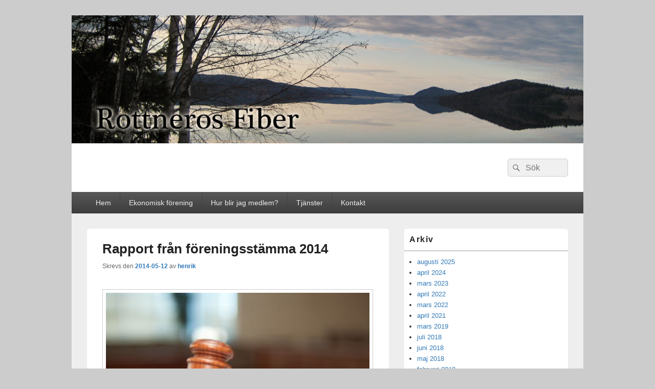

--- FILE ---
content_type: text/html; charset=UTF-8
request_url: http://rottnerosfiber.se/rapport-fran-foreningsstamma-arsmote/
body_size: 6264
content:
<!DOCTYPE html>
<!--[if IE 6]>
<html id="ie6" lang="sv-SE">
<![endif]-->
<!--[if IE 7]>
<html id="ie7" lang="sv-SE">
<![endif]-->
<!--[if IE 8]>
<html id="ie8" lang="sv-SE">
<![endif]-->
<!--[if !(IE 6) | !(IE 7) | !(IE 8)  ]><!-->
<html lang="sv-SE">
<!--<![endif]-->
<head>
<meta charset="UTF-8" />
<meta name="viewport" content="width=device-width, initial-scale=1">
<link rel="profile" href="http://gmpg.org/xfn/11" />
<link rel="pingback" href="http://rottnerosfiber.se/xmlrpc.php" />
<title>Rapport från föreningsstämma 2014</title>
<meta name='robots' content='max-image-preview:large' />
<link rel='dns-prefetch' href='//s.w.org' />
<link rel="alternate" type="application/rss+xml" title=" &raquo; flöde" href="http://rottnerosfiber.se/feed/" />
<link rel="alternate" type="application/rss+xml" title=" &raquo; kommentarsflöde" href="http://rottnerosfiber.se/comments/feed/" />
		<script type="text/javascript">
			window._wpemojiSettings = {"baseUrl":"https:\/\/s.w.org\/images\/core\/emoji\/13.1.0\/72x72\/","ext":".png","svgUrl":"https:\/\/s.w.org\/images\/core\/emoji\/13.1.0\/svg\/","svgExt":".svg","source":{"concatemoji":"http:\/\/rottnerosfiber.se\/wp-includes\/js\/wp-emoji-release.min.js?ver=5.8.12"}};
			!function(e,a,t){var n,r,o,i=a.createElement("canvas"),p=i.getContext&&i.getContext("2d");function s(e,t){var a=String.fromCharCode;p.clearRect(0,0,i.width,i.height),p.fillText(a.apply(this,e),0,0);e=i.toDataURL();return p.clearRect(0,0,i.width,i.height),p.fillText(a.apply(this,t),0,0),e===i.toDataURL()}function c(e){var t=a.createElement("script");t.src=e,t.defer=t.type="text/javascript",a.getElementsByTagName("head")[0].appendChild(t)}for(o=Array("flag","emoji"),t.supports={everything:!0,everythingExceptFlag:!0},r=0;r<o.length;r++)t.supports[o[r]]=function(e){if(!p||!p.fillText)return!1;switch(p.textBaseline="top",p.font="600 32px Arial",e){case"flag":return s([127987,65039,8205,9895,65039],[127987,65039,8203,9895,65039])?!1:!s([55356,56826,55356,56819],[55356,56826,8203,55356,56819])&&!s([55356,57332,56128,56423,56128,56418,56128,56421,56128,56430,56128,56423,56128,56447],[55356,57332,8203,56128,56423,8203,56128,56418,8203,56128,56421,8203,56128,56430,8203,56128,56423,8203,56128,56447]);case"emoji":return!s([10084,65039,8205,55357,56613],[10084,65039,8203,55357,56613])}return!1}(o[r]),t.supports.everything=t.supports.everything&&t.supports[o[r]],"flag"!==o[r]&&(t.supports.everythingExceptFlag=t.supports.everythingExceptFlag&&t.supports[o[r]]);t.supports.everythingExceptFlag=t.supports.everythingExceptFlag&&!t.supports.flag,t.DOMReady=!1,t.readyCallback=function(){t.DOMReady=!0},t.supports.everything||(n=function(){t.readyCallback()},a.addEventListener?(a.addEventListener("DOMContentLoaded",n,!1),e.addEventListener("load",n,!1)):(e.attachEvent("onload",n),a.attachEvent("onreadystatechange",function(){"complete"===a.readyState&&t.readyCallback()})),(n=t.source||{}).concatemoji?c(n.concatemoji):n.wpemoji&&n.twemoji&&(c(n.twemoji),c(n.wpemoji)))}(window,document,window._wpemojiSettings);
		</script>
		<style type="text/css">
img.wp-smiley,
img.emoji {
	display: inline !important;
	border: none !important;
	box-shadow: none !important;
	height: 1em !important;
	width: 1em !important;
	margin: 0 .07em !important;
	vertical-align: -0.1em !important;
	background: none !important;
	padding: 0 !important;
}
</style>
	<link rel='stylesheet' id='wp-block-library-css'  href='http://rottnerosfiber.se/wp-includes/css/dist/block-library/style.min.css?ver=5.8.12' type='text/css' media='all' />
<style id='wp-block-library-theme-inline-css' type='text/css'>
#start-resizable-editor-section{display:none}.wp-block-audio figcaption{color:#555;font-size:13px;text-align:center}.is-dark-theme .wp-block-audio figcaption{color:hsla(0,0%,100%,.65)}.wp-block-code{font-family:Menlo,Consolas,monaco,monospace;color:#1e1e1e;padding:.8em 1em;border:1px solid #ddd;border-radius:4px}.wp-block-embed figcaption{color:#555;font-size:13px;text-align:center}.is-dark-theme .wp-block-embed figcaption{color:hsla(0,0%,100%,.65)}.blocks-gallery-caption{color:#555;font-size:13px;text-align:center}.is-dark-theme .blocks-gallery-caption{color:hsla(0,0%,100%,.65)}.wp-block-image figcaption{color:#555;font-size:13px;text-align:center}.is-dark-theme .wp-block-image figcaption{color:hsla(0,0%,100%,.65)}.wp-block-pullquote{border-top:4px solid;border-bottom:4px solid;margin-bottom:1.75em;color:currentColor}.wp-block-pullquote__citation,.wp-block-pullquote cite,.wp-block-pullquote footer{color:currentColor;text-transform:uppercase;font-size:.8125em;font-style:normal}.wp-block-quote{border-left:.25em solid;margin:0 0 1.75em;padding-left:1em}.wp-block-quote cite,.wp-block-quote footer{color:currentColor;font-size:.8125em;position:relative;font-style:normal}.wp-block-quote.has-text-align-right{border-left:none;border-right:.25em solid;padding-left:0;padding-right:1em}.wp-block-quote.has-text-align-center{border:none;padding-left:0}.wp-block-quote.is-large,.wp-block-quote.is-style-large{border:none}.wp-block-search .wp-block-search__label{font-weight:700}.wp-block-group.has-background{padding:1.25em 2.375em;margin-top:0;margin-bottom:0}.wp-block-separator{border:none;border-bottom:2px solid;margin-left:auto;margin-right:auto;opacity:.4}.wp-block-separator:not(.is-style-wide):not(.is-style-dots){width:100px}.wp-block-separator.has-background:not(.is-style-dots){border-bottom:none;height:1px}.wp-block-separator.has-background:not(.is-style-wide):not(.is-style-dots){height:2px}.wp-block-table thead{border-bottom:3px solid}.wp-block-table tfoot{border-top:3px solid}.wp-block-table td,.wp-block-table th{padding:.5em;border:1px solid;word-break:normal}.wp-block-table figcaption{color:#555;font-size:13px;text-align:center}.is-dark-theme .wp-block-table figcaption{color:hsla(0,0%,100%,.65)}.wp-block-video figcaption{color:#555;font-size:13px;text-align:center}.is-dark-theme .wp-block-video figcaption{color:hsla(0,0%,100%,.65)}.wp-block-template-part.has-background{padding:1.25em 2.375em;margin-top:0;margin-bottom:0}#end-resizable-editor-section{display:none}
</style>
<link rel='stylesheet' id='genericons-css'  href='http://rottnerosfiber.se/wp-content/themes/catch-box/genericons/genericons.css?ver=3.4.1' type='text/css' media='all' />
<link rel='stylesheet' id='catchbox-style-css'  href='http://rottnerosfiber.se/wp-content/themes/catch-box/style.css?ver=20221102-103800' type='text/css' media='all' />
<link rel='stylesheet' id='catchbox-block-style-css'  href='http://rottnerosfiber.se/wp-content/themes/catch-box/css/blocks.css?ver=1.0' type='text/css' media='all' />
<script type='text/javascript' src='http://rottnerosfiber.se/wp-includes/js/jquery/jquery.min.js?ver=3.6.0' id='jquery-core-js'></script>
<script type='text/javascript' src='http://rottnerosfiber.se/wp-includes/js/jquery/jquery-migrate.min.js?ver=3.3.2' id='jquery-migrate-js'></script>
<script type='text/javascript' id='catchbox-menu-js-extra'>
/* <![CDATA[ */
var screenReaderText = {"expand":"expandera undermeny","collapse":"minimera undermeny"};
/* ]]> */
</script>
<script type='text/javascript' src='http://rottnerosfiber.se/wp-content/themes/catch-box/js/menu.min.js?ver=2.1.1.1' id='catchbox-menu-js'></script>
<script type='text/javascript' src='http://rottnerosfiber.se/wp-content/themes/catch-box/js/html5.min.js?ver=3.7.3' id='catchbox-html5-js'></script>
<link rel="https://api.w.org/" href="http://rottnerosfiber.se/wp-json/" /><link rel="alternate" type="application/json" href="http://rottnerosfiber.se/wp-json/wp/v2/posts/160" /><link rel="EditURI" type="application/rsd+xml" title="RSD" href="http://rottnerosfiber.se/xmlrpc.php?rsd" />
<link rel="wlwmanifest" type="application/wlwmanifest+xml" href="http://rottnerosfiber.se/wp-includes/wlwmanifest.xml" /> 
<meta name="generator" content="WordPress 5.8.12" />
<link rel="canonical" href="http://rottnerosfiber.se/rapport-fran-foreningsstamma-arsmote/" />
<link rel='shortlink' href='http://rottnerosfiber.se/?p=160' />
<link rel="alternate" type="application/json+oembed" href="http://rottnerosfiber.se/wp-json/oembed/1.0/embed?url=http%3A%2F%2Frottnerosfiber.se%2Frapport-fran-foreningsstamma-arsmote%2F" />
<link rel="alternate" type="text/xml+oembed" href="http://rottnerosfiber.se/wp-json/oembed/1.0/embed?url=http%3A%2F%2Frottnerosfiber.se%2Frapport-fran-foreningsstamma-arsmote%2F&#038;format=xml" />
</head>

<body class="post-template-default single single-post postid-160 single-format-standard wp-embed-responsive right-sidebar one-menu header-image-top">



<div id="page" class="hfeed site">

	<a href="#main" class="skip-link screen-reader-text">Hoppa till innehåll</a>
	<header id="branding" role="banner">

    	    	<div id="site-header-image">
        	<a href="http://rottnerosfiber.se/" title="" rel="home">
                <img src="http://rottnerosfiber.se/wp-content/uploads/2014/10/Rottnen-960x240.jpg" width="960" height="240" alt="" />
            </a><!-- #site-logo -->
      	</div><!-- #site-header-image -->

	
    	<div id="header-content" class="clearfix">

			<div class="logo-wrap clearfix">	<div id="hgroup" class="site-details">
					<p id="site-title"><a href="http://rottnerosfiber.se/" rel="home"></a></p>
			
   	</div><!-- #hgroup -->
</div><!-- .logo-wrap -->	<form role="search" method="get" class="searchform" action="http://rottnerosfiber.se/">
		<label>
			<span class="screen-reader-text">Sök efter:</span>
			<input type="search" class="search-field" placeholder="Sök" value="" name="s" title="Sök efter:" />
		</label>
		<button type="submit" class="search-submit"><span class="screen-reader-text">Sök</span></button>
	</form>

		</div><!-- #header-content -->

    	    <div class="menu-access-wrap mobile-header-menu clearfix">
        <div id="mobile-header-left-menu" class="mobile-menu-anchor primary-menu">
            <a href="#mobile-header-left-nav" id="menu-toggle-primary" class="genericon genericon-menu">
                <span class="mobile-menu-text">Meny</span>
            </a>
        </div><!-- #mobile-header-left-menu -->
            
        
        <div id="site-header-menu-primary" class="site-header-menu">
            <nav id="access" class="main-navigation menu-focus" role="navigation" aria-label="Primär meny">
            
                <h3 class="screen-reader-text">Primär meny</h3>
                <div class="menu-header-container"><ul class="menu"><li id="menu-item-26" class="menu-item menu-item-type-custom menu-item-object-custom menu-item-home menu-item-26"><a href="http://rottnerosfiber.se/">Hem</a></li>
<li id="menu-item-338" class="menu-item menu-item-type-post_type menu-item-object-page menu-item-has-children menu-item-338"><a href="http://rottnerosfiber.se/ekonomisk-forening/">Ekonomisk förening</a>
<ul class="sub-menu">
	<li id="menu-item-512" class="menu-item menu-item-type-post_type menu-item-object-page menu-item-512"><a href="http://rottnerosfiber.se/dokumentarkiv/">Dokumentarkiv</a></li>
</ul>
</li>
<li id="menu-item-364" class="menu-item menu-item-type-custom menu-item-object-custom menu-item-364"><a href="http://rottnerosfiber.se/hur-blir-jag-medlem/">Hur blir jag medlem?</a></li>
<li id="menu-item-365" class="menu-item menu-item-type-custom menu-item-object-custom menu-item-365"><a href="http://rottnerosfiber.se/vilka-tjanster-kan-jag-valja/">Tjänster</a></li>
<li id="menu-item-345" class="menu-item menu-item-type-post_type menu-item-object-page menu-item-345"><a href="http://rottnerosfiber.se/kontakt/">Kontakt</a></li>
</ul></div>            </nav><!-- #access -->
        </div><!-- .site-header-menu -->

            </div><!-- .menu-access-wrap -->
    
	</header><!-- #branding -->

	
	
	<div id="main" class="clearfix">

		
		<div id="primary" class="content-area">

			
			<div id="content" role="main">
				
				
<article id="post-160" class="post-160 post type-post status-publish format-standard has-post-thumbnail hentry category-inlagg">
	<header class="entry-header">
		<h1 class="entry-title">Rapport från föreningsstämma 2014</h1>

		            <div class="entry-meta">
                <span class="sep">Skrevs den </span><a href="http://rottnerosfiber.se/rapport-fran-foreningsstamma-arsmote/" title="23:06" rel="bookmark"><time class="entry-date" datetime="2014-05-12T23:06:15+02:00" pubdate>2014-05-12</time></a><span class="by-author"> <span class="sep"> av </span> <span class="author vcard"><a class="url fn n" href="http://rottnerosfiber.se/author/henrik/" title="Visa alla inlägg av henrik" rel="author">henrik</a></span></span>                            </div><!-- .entry-meta -->
			</header><!-- .entry-header -->

	<div class="entry-content">
		<p><a href="http://webtest.rottnerosfiber.se/wp-content/uploads/2014/05/club.jpg"><img loading="lazy" class="alignnone  wp-image-303" src="http://webtest.rottnerosfiber.se/wp-content/uploads/2014/05/club-300x225.jpg" alt="club" width="529" height="402" /></a></p>
<table cellspacing="0" cellpadding="0">
<tbody>
<tr>
<td class="td1" valign="top">
<p class="p2">Vi hade föreningsstämman 3 april i Frykensalen, ett 20 tal medlemmar kom. Vi valde ny styrelse som nu består av:<br />
<em>Börje Wilhelmsson</em> ordf, <em>Anders Ullström</em> vice ordf, <em>Cahtarina Rosenqvist</em> sekr, <em>Thore Jansson</em> kassör samt <em>Henrik Karlsson</em> markgrupps- och hemsidesansvarig. <em>Maria Mattsson</em> och <em>Emmerich Wendling</em> är suppleanter.<br />
Den ekonomiska genomgången visade att vi för närvarande inte ändrar den medlemsinsats som är i föreningen, alla kostnader är ännu inte reglerade, men vi kommer att ha ett litet överskott.Stämman beslutade om inriktningen på verksamheten för 2014 som förutom avslutande av fiberprojektet och förvaltning av vårt fibernät också inriktas på en samlande funktion för Rottnerosområdet där en ny hemsida kommer att vara en viktig del. Läs mer om den beslutade inriktningen här: <span class="s1" style="color: #800000;"><a href="http://rottnerosfiber.se/Inriktning%202014.doc"><span style="color: #800000;">Inriktning 2014</span></a></span><span style="color: #800000;"><span class="s1" style="color: #800000;"><a href="http://rottnerosfiber.se/Inriktning%202014.doc"><br />
</a></span></span>Protokoll kommer att publiceras när det är justerat. Här är verksamhetsberättelsen: <span style="color: #800000;"><a href="http://rottnerosfiber.se/Verksamhetsber%202013.pdf"><span class="s1" style="color: #800000;">Verksamhet 2013</span></a>.</span></p>
<p class="p3"><strong>Vi är nu färdiga med vårt fibernät<br />
</strong>Det som återstår är några an våra medlemmar som inte är bofasta här och som senarelagt installationen i huset. Vi har också lite administrativt arbete med slutredovisning mm till länsstyrelsen som kvarstår.</p>
<p class="p3"><strong>Nu fungerar fibernätet<br />
</strong>Gå in på <span style="color: #800000;"><a href="http://www.bredbandswebben.se/"><span class="s1" style="color: #800000;">www.bredbandswebben.se</span></a></span> för att se vilka tjänster som nu kan beställa. På första sidan skriv in Rottneros, er postadress (t.ex. Bråsstorp) och ert nummer (OBS det ska vara ert hus adress som kan vara annorlunda än er postadress).<br />
Läs också mer med information från våra tjänsteleverantörer på: <span style="color: #800000;"><a href="http://rottnerosfiber.se/infomote.html"><span class="s1" style="color: #800000;">Sammanfattning</span></a></span></p>
<p class="p3"><strong>Du kan teckna anslutningsavtal&#8230;<br />
</strong>&#8230;men eftersom vi nu grävt färdigt så ger vi en offert på anslutningskostnaden den är minst det som gällt fram till nu, dvs 13.250:- .</p>
</td>
</tr>
</tbody>
</table>
			</div><!-- .entry-content -->

	<footer class="entry-meta">
		Detta inlägg publicerades i  <a href="http://rottnerosfiber.se/category/inlagg/" rel="category tag">Inlägg</a> av <a href="http://rottnerosfiber.se/author/henrik/">henrik</a>. Bokmärk <a href="http://rottnerosfiber.se/rapport-fran-foreningsstamma-arsmote/" title="Permalänk till Rapport från föreningsstämma 2014" rel="bookmark">permalänken</a>.		
		
	</footer><!-- .entry-meta -->
</article><!-- #post-160 -->


	<nav class="navigation post-navigation" role="navigation" aria-label="Inlägg">
		<h2 class="screen-reader-text">Inläggsnavigering</h2>
		<div class="nav-links"><div class="nav-next"><a href="http://rottnerosfiber.se/vilka-tjanster-kan-jag-valja/" rel="next"><span class="meta-nav" aria-hidden="true">Nästa <span class="nav-icon">&rarr;</span></span> <span class="screen-reader-text">Nästa inlägg:</span> <span class="post-title">Vilka tjänster kan jag välja?</span></a></div></div>
	</nav>
		</div><!-- #content -->
        
		            
	</div><!-- #primary -->
    
	    


		<aside id="secondary" class="sidebar widget-area" role="complementary">
			<h2 class="screen-reader-text">Primära sidofältet Widget område</h2>
			<section id="archives-3" class="widget widget_archive"><h2 class="widget-title">Arkiv</h2>
			<ul>
					<li><a href='http://rottnerosfiber.se/2025/08/'>augusti 2025</a></li>
	<li><a href='http://rottnerosfiber.se/2024/04/'>april 2024</a></li>
	<li><a href='http://rottnerosfiber.se/2023/03/'>mars 2023</a></li>
	<li><a href='http://rottnerosfiber.se/2022/04/'>april 2022</a></li>
	<li><a href='http://rottnerosfiber.se/2022/03/'>mars 2022</a></li>
	<li><a href='http://rottnerosfiber.se/2021/04/'>april 2021</a></li>
	<li><a href='http://rottnerosfiber.se/2019/03/'>mars 2019</a></li>
	<li><a href='http://rottnerosfiber.se/2018/07/'>juli 2018</a></li>
	<li><a href='http://rottnerosfiber.se/2018/06/'>juni 2018</a></li>
	<li><a href='http://rottnerosfiber.se/2018/05/'>maj 2018</a></li>
	<li><a href='http://rottnerosfiber.se/2018/02/'>februari 2018</a></li>
	<li><a href='http://rottnerosfiber.se/2017/03/'>mars 2017</a></li>
	<li><a href='http://rottnerosfiber.se/2016/03/'>mars 2016</a></li>
	<li><a href='http://rottnerosfiber.se/2015/04/'>april 2015</a></li>
	<li><a href='http://rottnerosfiber.se/2015/02/'>februari 2015</a></li>
	<li><a href='http://rottnerosfiber.se/2014/12/'>december 2014</a></li>
	<li><a href='http://rottnerosfiber.se/2014/05/'>maj 2014</a></li>
			</ul>

			</section>		</aside><!-- #secondary .widget-area -->

	</div><!-- #main -->

	
	<footer id="colophon" role="contentinfo">
		<div id="supplementary" class="one">
		<div id="first" class="widget-area" role="complementary">
			</div><!-- #first .widget-area -->
	
	
	</div><!-- #supplementary -->
        <div id="site-generator" class="clearfix">

            
			<nav class="social-profile" role="navigation" aria-label="Social länkmeny sidfot">
 		 		<ul>
				</ul>
			</nav><!-- .social-profile --><div class="copyright">Upphovsrätt &copy; 2026 <a href="https://rottnerosfiber.se/" title="" ><span></span></a>. Alla rättigheter reserverade. </div><div class="powered"><span class="theme-name">Tema: Catch Box av </span><span class="theme-author"><a href="https://catchthemes.com/" title="Catch Themes">Catch Themes</a></span></div>
        </div> <!-- #site-generator -->

	</footer><!-- #colophon -->

</div><!-- #page -->

<a href="#branding" id="scrollup"><span class="screen-reader-text">Rulla upp</span></a>
<script type='text/javascript' src='http://rottnerosfiber.se/wp-content/themes/catch-box/js/skip-link-focus-fix.js?ver=20151112' id='catchbox-skip-link-focus-fix-js'></script>
<script type='text/javascript' src='http://rottnerosfiber.se/wp-content/themes/catch-box/js/catchbox-scrollup.min.js?ver=20072014' id='catchbox-scrollup-js'></script>
<script type='text/javascript' src='http://rottnerosfiber.se/wp-includes/js/wp-embed.min.js?ver=5.8.12' id='wp-embed-js'></script>

</body>
</html>
